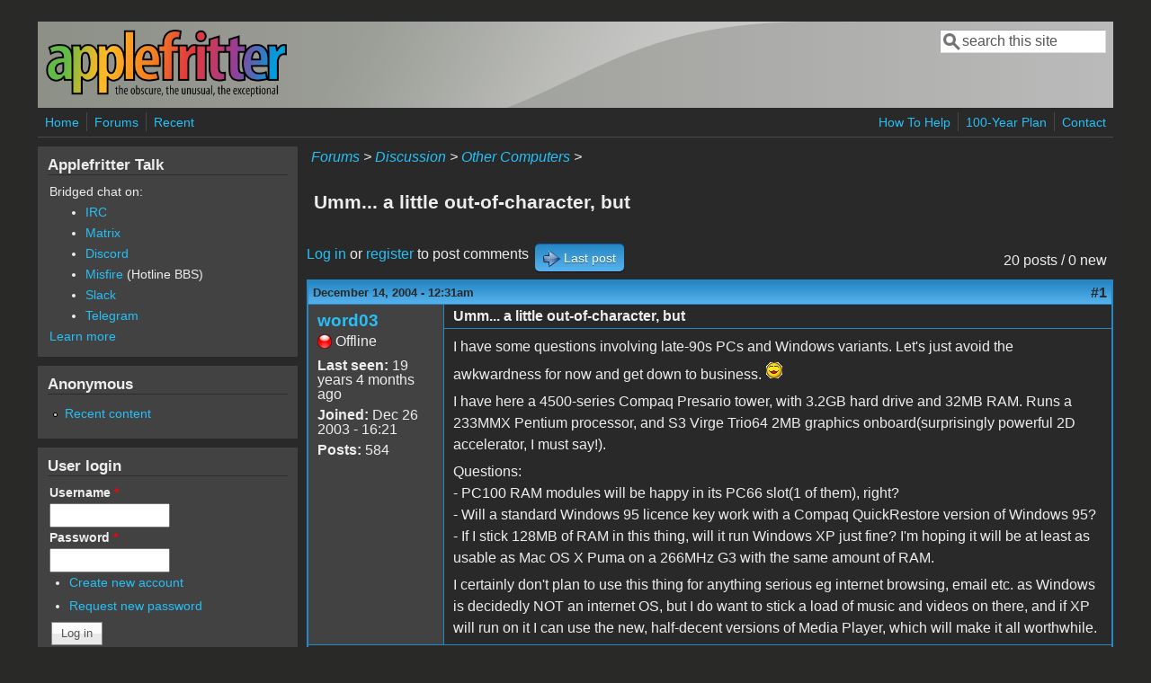

--- FILE ---
content_type: text/html; charset=utf-8
request_url: https://www.applefritter.com/comment/12370
body_size: 11489
content:
<!DOCTYPE html>
<head>
  <meta http-equiv="Content-Type" content="text/html; charset=utf-8" />
<meta name="Generator" content="Drupal 7 (http://drupal.org)" />
<link rel="canonical" href="/node/5610" />
<link rel="shortlink" href="/node/5610" />
<meta name="viewport" content="width=device-width, initial-scale=1" />
<link rel="shortcut icon" href="https://www.applefritter.com/sites/all/themes/custom/favicon.ico" type="image/vnd.microsoft.icon" />
  <title>Umm... a little out-of-character, but | Applefritter</title>
  <link type="text/css" rel="stylesheet" href="https://www.applefritter.com/files/css/css_xE-rWrJf-fncB6ztZfd2huxqgxu4WO-qwma6Xer30m4.css" media="all" />
<link type="text/css" rel="stylesheet" href="https://www.applefritter.com/files/css/css_rvIFicmWKkXYl2JYsVFrl8j0OGzX2Fx5aCT09b-6u8o.css" media="all" />
<link type="text/css" rel="stylesheet" href="https://www.applefritter.com/files/css/css_o2X5wuVt5HJ4geyo5jHNkHdsWSXbsCFgkijkINed77I.css" media="all" />
<link type="text/css" rel="stylesheet" href="https://www.applefritter.com/files/css/css_pNZQxAQYDf_PFWdl6qE8R0Ghp74sRPLF_ZkNLGRFf_s.css" media="all" />
<link type="text/css" rel="stylesheet" href="https://www.applefritter.com/files/css/css_kNYed1_Son5mBdcZUWtVRADJTfNXxU_-_6PgqzEEmSE.css" media="only screen" />

<!--[if IE 8]>
<link type="text/css" rel="stylesheet" href="https://www.applefritter.com/sites/all/themes/mayo/css/ie8.css?r59run" media="all" />
<![endif]-->

<!--[if  IE 7]>
<link type="text/css" rel="stylesheet" href="https://www.applefritter.com/sites/all/themes/mayo/css/ie.css?r59run" media="all" />
<![endif]-->

<!--[if IE 6]>
<link type="text/css" rel="stylesheet" href="https://www.applefritter.com/sites/all/themes/mayo/css/ie6.css?r59run" media="all" />
<![endif]-->
<style type="text/css" media="all">
<!--/*--><![CDATA[/*><!--*/
body{font-size:100%;font-family:Verdana,Geneva,Arial,'Bitstream Vera Sans','DejaVu Sans',Meiryo,'Hiragino Kaku Gothic Pro','MS PGothic',Osaka,sans-serif;}
h1,h2,h3,h4,h5{font-family:Verdana,Geneva,Arial,'Bitstream Vera Sans','DejaVu Sans',Meiryo,'Hiragino Kaku Gothic Pro','MS PGothic',Osaka,sans-serif;}
.sidebar h2{font-size:1.2em;}
#content .node h2{font-size:1.4em;}

/*]]>*/-->
</style>
  <script type="text/javascript" src="https://www.applefritter.com/files/js/js_Ua98zxjH9I2U2rTee9IFt0Bz0daoaQQTSnaDxCxt3Kc.js"></script>
<script type="text/javascript" src="https://www.applefritter.com/files/js/js_kOEOPW6SrY-szOOgTNoxvvYu30Quj57tk7MgQ35Vq8U.js"></script>
<script type="text/javascript">
<!--//--><![CDATA[//><!--
jQuery.extend(Drupal.settings, {"basePath":"\/","pathPrefix":"","ajaxPageState":{"theme":"mayo","theme_token":"3hMaiq2yTgJFyOO27NN8yp5EY85fEUITIpxd9mZc_CA","js":{"misc\/jquery.js":1,"misc\/jquery-extend-3.4.0.js":1,"misc\/jquery-html-prefilter-3.5.0-backport.js":1,"misc\/jquery.once.js":1,"misc\/drupal.js":1,"sites\/all\/modules\/aftoken\/client.js":1,"sites\/all\/modules\/aftoken\/aftoken.min.js":1},"css":{"modules\/system\/system.base.css":1,"modules\/system\/system.menus.css":1,"modules\/system\/system.messages.css":1,"modules\/system\/system.theme.css":1,"modules\/aggregator\/aggregator.css":1,"modules\/book\/book.css":1,"modules\/comment\/comment.css":1,"modules\/field\/theme\/field.css":1,"modules\/node\/node.css":1,"modules\/search\/search.css":1,"modules\/user\/user.css":1,"modules\/forum\/forum.css":1,"sites\/all\/modules\/views\/css\/views.css":1,"sites\/all\/modules\/media\/modules\/media_wysiwyg\/css\/media_wysiwyg.base.css":1,"sites\/all\/modules\/ctools\/css\/ctools.css":1,"sites\/all\/modules\/panels\/css\/panels.css":1,"sites\/all\/modules\/xbbcode\/xbbcode_basic\/xbbcode_basic.css":1,"sites\/all\/modules\/advanced_forum\/styles\/naked\/advanced-forum.naked.structure.css":1,"sites\/all\/modules\/advanced_forum\/styles\/blue_lagoon\/advanced-forum.blue_lagoon.style.css":1,"sites\/all\/modules\/advanced_forum\/styles\/naked\/advanced-forum.naked.images.css":1,"sites\/all\/modules\/advanced_forum\/styles\/blue_lagoon\/advanced-forum.blue_lagoon.images.css":1,"sites\/all\/themes\/mayo\/css\/style.css":1,"sites\/all\/themes\/mayo\/css\/colors.css":1,"public:\/\/mayo\/mayo_files\/mayo.responsive.layout.css":1,"sites\/all\/themes\/mayo\/css\/ie8.css":1,"sites\/all\/themes\/mayo\/css\/ie.css":1,"sites\/all\/themes\/mayo\/css\/ie6.css":1,"0":1,"1":1,"2":1,"3":1}},"urlIsAjaxTrusted":{"\/comment\/12370":true,"\/node\/5610?destination=node\/5610%3Fpage%3D0":true}});
//--><!]]>
</script>
  <style type="text/css">
   .tabs ul.primary li a {
background-color: silver !important;
}

.tabs ul.primary li.active a {
background-color: #eee !important;
}
</style>
</head>
<body class="html not-front not-logged-in one-sidebar sidebar-first page-node page-node- page-node-5610 node-type-forum rc-0 dark-messages" >
  <div id="skip-link">
    <a href="#main-content" class="element-invisible element-focusable">Skip to main content</a>
  </div>
    

<div id="page-wrapper" style=" margin-top: 14px; margin-bottom: 14px;">
  <div id="page" style="padding: 10px;">

    <div id="header" style="border-width: 0px;">
    <div id="header-watermark" style="background-image: url(https://www.applefritter.com/sites/all/themes/mayo/images/pat-1.png);">
    <div class="section clearfix">

              <div id="logo">
        <a href="/" title="Home" rel="home">
          <img src="https://www.applefritter.com/sites/all/themes/custom/af-logo.png" alt="Home" />
        </a>
        </div> <!-- /#logo -->
      
      
              <div id="header-searchbox">
      <form action="/comment/12370" method="post" id="search-block-form" accept-charset="UTF-8"><div><div class="container-inline">
      <h2 class="element-invisible">Search form</h2>
    <div class="form-item form-type-textfield form-item-search-block-form">
  <label class="element-invisible" for="edit-search-block-form--2">Search </label>
 <input onblur="if (this.value == &#039;&#039;) { this.value = &#039;search this site&#039;; }" onfocus="if (this.value == &#039;search this site&#039;) { this.value = &#039;&#039;; }" type="text" id="edit-search-block-form--2" name="search_block_form" value="search this site" size="16" maxlength="128" class="form-text" />
</div>
<div class="form-actions form-wrapper" id="edit-actions--2"></div><input type="hidden" name="form_build_id" value="form-JJEm4Ei7aiqbXiwhfDR0k8ULFjNq9RiePn3gRbfI-rs" />
<input type="hidden" name="form_id" value="search_block_form" />
</div>
</div></form>        </div>
      
      
      <div class="clearfix cfie"></div>

      
    </div> <!-- /.section -->
    </div> <!-- /#header-watermark -->
    </div> <!-- /#header -->

          <div id="navigation"><div class="section">
        <ul id="main-menu" class="links inline clearfix"><li class="menu-125 first"><a href="/">Home</a></li>
<li class="menu-126"><a href="/forum">Forums</a></li>
<li class="menu-127 last"><a href="/tracker">Recent</a></li>
</ul>        <ul id="secondary-menu" class="links inline clearfix"><li class="menu-4932 first"><a href="/content/how-help" title="">How To Help</a></li>
<li class="menu-4790"><a href="/content/applefritters-100-year-plan" title="">100-Year Plan</a></li>
<li class="menu-129 last"><a href="/contact" title="">Contact</a></li>
</ul>      </div></div> <!-- /.section, /#navigation -->
    
    <div class="clearfix cfie"></div>

    <!-- for nice_menus, superfish -->
        
    <!-- space between menus and contents -->
    <div class="spacer clearfix cfie"></div>


    <div id="main-wrapper">
    <div id="main" class="clearfix" style="">

      
      
      
      <div class="clearfix cfie"></div>


      <!-- main content -->
      <div id="content" class="column"><div class="section">

        
                  <div id="breadcrumb"><div class="breadcrumb"><a href="/forum">Forums</a> > <a href="/forum/105">Discussion</a> > <a href="/forum/88">Other Computers</a> > </div></div>
        
        <a id="main-content"></a>
                <h1 class="title" id="page-title">Umm... a little out-of-character, but</h1>                <div class="tabs clearfix"></div>                          <div class="region region-content">
    <div id="block-system-main" class="block block-system clearfix">

    
  <div class="content">
    
  
<div id="forum-topic-header" class="forum-topic-header clearfix">
	
  <div class="topic-post-count">
  20 posts / 0 new  </div>

      <div class="topic-reply-link">
    <a href="/user/login?destination=comment/reply/5610%23comment-form">Log in</a> or <a href="/user/register?destination=comment/reply/5610%23comment-form">register</a> to post comments    </div>
  
  
      <div class="last-post-link">
     <a href="/node/5610#comment-12794" class="af-button-large active"><span>Last post</span></a>    </div>
  

  <a id="forum-topic-top"></a>
</div>

<div id="post-5610" class="forum-post clearfix en posted-by-3185" >
  <div class="forum-post-info clearfix">
    <div class="forum-posted-on">
      December 14, 2004 - 12:31am
                </div>
    
    
        
    <span class="forum-post-number"><a href="/node/5610" class="active">#1</a></span>
  </div> 
  <div class="forum-post-wrapper">
    <div class="forum-post-panel-sub">
              

<div class="author-pane">
 <div class="author-pane-inner">
        <div class="author-pane-section author-pane-general">
            <div class="author-pane-line author-name">
        <a href="/user/3185" title="View user profile." class="username">word03</a>      </div>

                    
      
                    <div class="author-pane-line author-offline">
           Offline        </div>
      
                    <div class="author-pane-line">
           <span class="author-pane-label">Last seen:</span> 19 years 4 months ago        </div>
      
            
            
                    <div class="author-pane-line author-joined">
          <span class="author-pane-label">Joined:</span> Dec 26 2003 - 16:21        </div>
      
                    <div class="author-pane-line author-posts">
          <span class="author-pane-label">Posts:</span> 584        </div>
      
                </div>

        <div class="author-pane-section author-pane-contact">
            
            
            
                </div>

        <div class="author-pane-section author-pane-admin">
            
              </div>
  </div>
</div>
          </div>

    <div class="forum-post-panel-main clearfix">
              <div class="forum-post-title">
          Umm... a little out-of-character, but        </div>
      
      <div class="forum-post-content">
        <div class="field field-name-body field-type-text-with-summary field-label-hidden"><div class="field-items"><div class="field-item even"><p>I have some questions involving late-90s PCs and Windows variants. Let's just avoid the awkwardness for now and get down to business. <img src="https://www.applefritter.com/sites/all/modules/smiley/packs/kolobok/blum3.gif" alt="Blum 3" /></p>
<p>I have here a 4500-series Compaq Presario tower, with 3.2GB hard drive and 32MB RAM. Runs a 233MMX Pentium processor, and S3 Virge Trio64 2MB graphics onboard(surprisingly powerful 2D accelerator, I must say!).</p>
<p>Questions:<br />
- PC100 RAM modules will be happy in its PC66 slot(1 of them), right?<br />
- Will a standard Windows 95 licence key work with a Compaq QuickRestore version of Windows 95?<br />
- If I stick 128MB of RAM in this thing, will it run Windows XP just fine? I'm hoping it will be at least as usable as Mac OS X Puma on a 266MHz G3 with the same amount of RAM.</p>
<p>I certainly don't plan to use this thing for anything serious eg internet browsing, email etc. as Windows is decidedly NOT an internet OS, but I do want to stick a load of music and videos on there, and if XP will run on it I can use the new, half-decent versions of Media Player, which will make it all worthwhile.</p>
</div></div></div>      </div>

      
          </div>
  </div>
  
  <div class="forum-post-footer clearfix">
    <div class="forum-jump-links">
      <a href="#forum-topic-top" title="Jump to top of page" class="af-button-small"><span>Top</span></a>
    </div>

    <div class="forum-post-links">
      <ul class="links inline"><li class="comment_forbidden first last"><span><a href="/user/login?destination=comment/reply/5610%23comment-form">Log in</a> or <a href="/user/register?destination=comment/reply/5610%23comment-form">register</a> to post comments</span></li>
</ul>    </div>
  </div>
  </div>
<div id="forum-comments" class="comment-wrapper">
  <a id="comment-11976"></a>


<div id="post-11976" class="forum-post clearfix en posted-by-1427" >
  <div class="forum-post-info clearfix">
    <div class="forum-posted-on">
      December 14, 2004 - 1:02am
                    
        
                  </div>
    
    
        
    <span class="forum-post-number"><a href="/comment/11976#comment-11976" class="permalink" rel="bookmark">#2</a></span>
  </div> 
  <div class="forum-post-wrapper">
    <div class="forum-post-panel-sub">
              

<div class="author-pane">
 <div class="author-pane-inner">
        <div class="author-pane-section author-pane-general">
            <div class="author-pane-line author-name">
        <a href="/users/reverend-darkness" title="View user profile." class="username">Reverend Darkness</a>      </div>

                    
  <div class="picture">
    <img src="https://www.applefritter.com/files/pictures/picture-1427.jpg" alt="Reverend Darkness&#039;s picture" title="Reverend Darkness&#039;s picture" />  </div>
      
                    <div class="author-pane-line author-offline">
           Offline        </div>
      
                    <div class="author-pane-line">
           <span class="author-pane-label">Last seen:</span> 10 years 3 months ago        </div>
      
            
            
                    <div class="author-pane-line author-joined">
          <span class="author-pane-label">Joined:</span> Dec 20 2003 - 10:38        </div>
      
                    <div class="author-pane-line author-posts">
          <span class="author-pane-label">Posts:</span> 502        </div>
      
                </div>

        <div class="author-pane-section author-pane-contact">
            
            
            
                </div>

        <div class="author-pane-section author-pane-admin">
            
              </div>
  </div>
</div>
          </div>

    <div class="forum-post-panel-main clearfix">
              <div class="forum-post-title">
          answers...        </div>
      
      <div class="forum-post-content">
        <div class="field field-name-comment-body field-type-text-long field-label-hidden"><div class="field-items"><div class="field-item even"><p>RAM - yes, PC100 should work just fine.</p>
<p>License - yes, any valid license should work.</p>
<p>XP? - no.  Minimum requirements call for a 300 mhz processor.</p>
<p>And even if you had a 300 in there, it would be about as fast as mole's asses in January.  Go for 98se.</p>
</div></div></div>      </div>

      
          </div>
  </div>
  
  <div class="forum-post-footer clearfix">
    <div class="forum-jump-links">
      <a href="#forum-topic-top" title="Jump to top of page" class="af-button-small"><span>Top</span></a>
    </div>

    <div class="forum-post-links">
      <ul class="links inline"><li class="comment_forbidden first last"><span><a href="/user/login?destination=comment/reply/5610%23comment-form">Log in</a> or <a href="/user/register?destination=comment/reply/5610%23comment-form">register</a> to post comments</span></li>
</ul>    </div>
  </div>
  </div>
<a id="comment-11977"></a>


<div id="post-11977" class="forum-post clearfix en posted-by-3185 post-by-starter" >
  <div class="forum-post-info clearfix">
    <div class="forum-posted-on">
      December 14, 2004 - 1:52am
                    
        
                  </div>
    
       	 <span class="forum-in-reply-to"><a href="/node/5610#comment-11976" class="active">(Reply to #2)</a></span>
    
        
    <span class="forum-post-number"><a href="/comment/11977#comment-11977" class="permalink" rel="bookmark">#3</a></span>
  </div> 
  <div class="forum-post-wrapper">
    <div class="forum-post-panel-sub">
              

<div class="author-pane">
 <div class="author-pane-inner">
        <div class="author-pane-section author-pane-general">
            <div class="author-pane-line author-name">
        <a href="/user/3185" title="View user profile." class="username">word03</a>      </div>

                    
      
                    <div class="author-pane-line author-offline">
           Offline        </div>
      
                    <div class="author-pane-line">
           <span class="author-pane-label">Last seen:</span> 19 years 4 months ago        </div>
      
            
            
                    <div class="author-pane-line author-joined">
          <span class="author-pane-label">Joined:</span> Dec 26 2003 - 16:21        </div>
      
                    <div class="author-pane-line author-posts">
          <span class="author-pane-label">Posts:</span> 584        </div>
      
                </div>

        <div class="author-pane-section author-pane-contact">
            
            
            
                </div>

        <div class="author-pane-section author-pane-admin">
            
              </div>
  </div>
</div>
          </div>

    <div class="forum-post-panel-main clearfix">
              <div class="forum-post-title">
          Hmm...        </div>
      
      <div class="forum-post-content">
        <div class="field field-name-comment-body field-type-text-long field-label-hidden"><div class="field-items"><div class="field-item even"><p>Hmm. I think the minumum is 233, but unless anyone says it runs fine at that speed... I'll go with Windows 95. That plus an old version of Winamp and Quicktime player will do nicely.</p>
</div></div></div>      </div>

      
          </div>
  </div>
  
  <div class="forum-post-footer clearfix">
    <div class="forum-jump-links">
      <a href="#forum-topic-top" title="Jump to top of page" class="af-button-small"><span>Top</span></a>
    </div>

    <div class="forum-post-links">
      <ul class="links inline"><li class="comment_forbidden first last"><span><a href="/user/login?destination=comment/reply/5610%23comment-form">Log in</a> or <a href="/user/register?destination=comment/reply/5610%23comment-form">register</a> to post comments</span></li>
</ul>    </div>
  </div>
  </div>
<a id="comment-11978"></a>


<div id="post-11978" class="forum-post clearfix en posted-by-11" >
  <div class="forum-post-info clearfix">
    <div class="forum-posted-on">
      December 14, 2004 - 2:11am
                    
        
                  </div>
    
       	 <span class="forum-in-reply-to"><a href="/node/5610#comment-11977" class="active">(Reply to #3)</a></span>
    
        
    <span class="forum-post-number"><a href="/comment/11978#comment-11978" class="permalink" rel="bookmark">#4</a></span>
  </div> 
  <div class="forum-post-wrapper">
    <div class="forum-post-panel-sub">
              

<div class="author-pane">
 <div class="author-pane-inner">
        <div class="author-pane-section author-pane-general">
            <div class="author-pane-line author-name">
        <a href="/users/eeun" title="View user profile." class="username">eeun</a>      </div>

                    
  <div class="picture">
    <img src="https://www.applefritter.com/files/pictures/picture-11.jpg" alt="eeun&#039;s picture" title="eeun&#039;s picture" />  </div>
      
                    <div class="author-pane-line author-offline">
           Offline        </div>
      
                    <div class="author-pane-line">
           <span class="author-pane-label">Last seen:</span> 2 years 10 months ago        </div>
      
            
            
                    <div class="author-pane-line author-joined">
          <span class="author-pane-label">Joined:</span> Dec 19 2003 - 17:34        </div>
      
                    <div class="author-pane-line author-posts">
          <span class="author-pane-label">Posts:</span> 1895        </div>
      
                </div>

        <div class="author-pane-section author-pane-contact">
            
            
            
                </div>

        <div class="author-pane-section author-pane-admin">
            
              </div>
  </div>
</div>
          </div>

    <div class="forum-post-panel-main clearfix">
              <div class="forum-post-title">
          Re: Hmm...        </div>
      
      <div class="forum-post-content">
        <div class="field field-name-comment-body field-type-text-long field-label-hidden"><div class="field-items"><div class="field-item even"><p><blockquote class="xbbcode">.. I'll go with Windows 95. That plus an old version of Winamp and Quicktime player will do nicely.</blockquote><br />
I think that would be a better choice than XP.<br />
<a href="http://www.oldversion.com" title="http://www.oldversion.com">Oldversion</a> is a nice site to stock up on older <span style="font-size:9">smaller</span> versions of WinAmp, Quicktime, etc. that would suit that machine well.</p>
</div></div></div>      </div>

      
          </div>
  </div>
  
  <div class="forum-post-footer clearfix">
    <div class="forum-jump-links">
      <a href="#forum-topic-top" title="Jump to top of page" class="af-button-small"><span>Top</span></a>
    </div>

    <div class="forum-post-links">
      <ul class="links inline"><li class="comment_forbidden first last"><span><a href="/user/login?destination=comment/reply/5610%23comment-form">Log in</a> or <a href="/user/register?destination=comment/reply/5610%23comment-form">register</a> to post comments</span></li>
</ul>    </div>
  </div>
  </div>
<a id="comment-11990"></a>


<div id="post-11990" class="forum-post clearfix en posted-by-5394" >
  <div class="forum-post-info clearfix">
    <div class="forum-posted-on">
      December 14, 2004 - 5:40pm
                    
        
                  </div>
    
       	 <span class="forum-in-reply-to"><a href="/node/5610#comment-11977" class="active">(Reply to #4)</a></span>
    
        
    <span class="forum-post-number"><a href="/comment/11990#comment-11990" class="permalink" rel="bookmark">#5</a></span>
  </div> 
  <div class="forum-post-wrapper">
    <div class="forum-post-panel-sub">
              

<div class="author-pane">
 <div class="author-pane-inner">
        <div class="author-pane-section author-pane-general">
            <div class="author-pane-line author-name">
        <a href="/user/5394" title="View user profile." class="username">bfutrel</a>      </div>

                    
      
                    <div class="author-pane-line author-offline">
           Offline        </div>
      
                    <div class="author-pane-line">
           <span class="author-pane-label">Last seen:</span> 14 years 2 months ago        </div>
      
            
            
                    <div class="author-pane-line author-joined">
          <span class="author-pane-label">Joined:</span> Apr 22 2004 - 15:37        </div>
      
                    <div class="author-pane-line author-posts">
          <span class="author-pane-label">Posts:</span> 378        </div>
      
                </div>

        <div class="author-pane-section author-pane-contact">
            
            
            
                </div>

        <div class="author-pane-section author-pane-admin">
            
              </div>
  </div>
</div>
          </div>

    <div class="forum-post-panel-main clearfix">
              <div class="forum-post-title">
          XP on slower processors        </div>
      
      <div class="forum-post-content">
        <div class="field field-name-comment-body field-type-text-long field-label-hidden"><div class="field-items"><div class="field-item even"><p>The slowest single processor I have run XP on was a K6-2 300mhz with 256MB.  It was a bit slow, but it only had a 3GB hard disk in it. <img src="https://www.applefritter.com/sites/all/modules/smiley/packs/kolobok/smile.gif" alt="Smile" /></p>
<p>Currently I have it running on a few machines:<br />
-----------------------------------------------<br />
- Digital Prioris MX6000 server (4 PPro 200mhz processors) with 512MB RAM, 4x 4.3GB ultra-wide SCSI drives.  Only sees 2 processors, but runs OK for the most part due to the RAM and drives.  Running NVU (open-source HTML editor) takes some patience.</p>
<p>- Generic P3-450 with 384 MB RAM, 8GB boot drive attatched to motherboard, 2 10GB and 2 20 GB drives attatched to a ATA 133-RAID controller.  Runs very well on this one, plays Unreal quite well too with an older TNT 16MB AGP card.  I'm currently running Ubuntu Linux on this one.</p>
<p>- Atholon XP 2200, 512 MB RAM, 2 40GB drives.  Again, runs very well.  The hardware is starting to have issues with being left on for extended periods of time, but that's not related to XP.</p>
</div></div></div>      </div>

      
          </div>
  </div>
  
  <div class="forum-post-footer clearfix">
    <div class="forum-jump-links">
      <a href="#forum-topic-top" title="Jump to top of page" class="af-button-small"><span>Top</span></a>
    </div>

    <div class="forum-post-links">
      <ul class="links inline"><li class="comment_forbidden first last"><span><a href="/user/login?destination=comment/reply/5610%23comment-form">Log in</a> or <a href="/user/register?destination=comment/reply/5610%23comment-form">register</a> to post comments</span></li>
</ul>    </div>
  </div>
  </div>
<a id="comment-11995"></a>


<div id="post-11995" class="forum-post clearfix en posted-by-3185 post-by-starter" >
  <div class="forum-post-info clearfix">
    <div class="forum-posted-on">
      December 14, 2004 - 8:20pm
                    
        
                  </div>
    
       	 <span class="forum-in-reply-to"><a href="/node/5610#comment-11990" class="active">(Reply to #5)</a></span>
    
        
    <span class="forum-post-number"><a href="/comment/11995#comment-11995" class="permalink" rel="bookmark">#6</a></span>
  </div> 
  <div class="forum-post-wrapper">
    <div class="forum-post-panel-sub">
              

<div class="author-pane">
 <div class="author-pane-inner">
        <div class="author-pane-section author-pane-general">
            <div class="author-pane-line author-name">
        <a href="/user/3185" title="View user profile." class="username">word03</a>      </div>

                    
      
                    <div class="author-pane-line author-offline">
           Offline        </div>
      
                    <div class="author-pane-line">
           <span class="author-pane-label">Last seen:</span> 19 years 4 months ago        </div>
      
            
            
                    <div class="author-pane-line author-joined">
          <span class="author-pane-label">Joined:</span> Dec 26 2003 - 16:21        </div>
      
                    <div class="author-pane-line author-posts">
          <span class="author-pane-label">Posts:</span> 584        </div>
      
                </div>

        <div class="author-pane-section author-pane-contact">
            
            
            
                </div>

        <div class="author-pane-section author-pane-admin">
            
              </div>
  </div>
</div>
          </div>

    <div class="forum-post-panel-main clearfix">
              <div class="forum-post-title">
          How about...        </div>
      
      <div class="forum-post-content">
        <div class="field field-name-comment-body field-type-text-long field-label-hidden"><div class="field-items"><div class="field-item even"><p>Windows 2000 Professional? A friend with a new HP laptop had that on his old PC, it seemed pretty fast and due to the upgrade he'd be happy to give me the install CD. Quicker than XP?</p>
<p>Would XP maybe run faster with the grotesque 'themes' turned off(making it look like 2000)?</p>
</div></div></div>      </div>

      
          </div>
  </div>
  
  <div class="forum-post-footer clearfix">
    <div class="forum-jump-links">
      <a href="#forum-topic-top" title="Jump to top of page" class="af-button-small"><span>Top</span></a>
    </div>

    <div class="forum-post-links">
      <ul class="links inline"><li class="comment_forbidden first last"><span><a href="/user/login?destination=comment/reply/5610%23comment-form">Log in</a> or <a href="/user/register?destination=comment/reply/5610%23comment-form">register</a> to post comments</span></li>
</ul>    </div>
  </div>
  </div>
<a id="comment-11999"></a>


<div id="post-11999" class="forum-post clearfix en posted-by-4" >
  <div class="forum-post-info clearfix">
    <div class="forum-posted-on">
      December 14, 2004 - 8:47pm
                    
        
                  </div>
    
       	 <span class="forum-in-reply-to"><a href="/node/5610#comment-11995" class="active">(Reply to #6)</a></span>
    
        
    <span class="forum-post-number"><a href="/comment/11999#comment-11999" class="permalink" rel="bookmark">#7</a></span>
  </div> 
  <div class="forum-post-wrapper">
    <div class="forum-post-panel-sub">
              

<div class="author-pane">
 <div class="author-pane-inner">
        <div class="author-pane-section author-pane-general">
            <div class="author-pane-line author-name">
        <a href="/users/dr-webster" title="View user profile." class="username">Dr. Webster</a>      </div>

                    
  <div class="picture">
    <img src="https://www.applefritter.com/files/pictures/picture-4.jpg" alt="Dr. Webster&#039;s picture" title="Dr. Webster&#039;s picture" />  </div>
      
                    <div class="author-pane-line author-offline">
           Offline        </div>
      
                    <div class="author-pane-line">
           <span class="author-pane-label">Last seen:</span> 22 hours 13 min ago        </div>
      
            
            
                    <div class="author-pane-line author-joined">
          <span class="author-pane-label">Joined:</span> Dec 19 2003 - 17:34        </div>
      
                    <div class="author-pane-line author-posts">
          <span class="author-pane-label">Posts:</span> 1768        </div>
      
                </div>

        <div class="author-pane-section author-pane-contact">
            
            
            
                </div>

        <div class="author-pane-section author-pane-admin">
            
              </div>
  </div>
</div>
          </div>

    <div class="forum-post-panel-main clearfix">
              <div class="forum-post-title">
          Re: How about...        </div>
      
      <div class="forum-post-content">
        <div class="field field-name-comment-body field-type-text-long field-label-hidden"><div class="field-items"><div class="field-item even"><p><blockquote class="xbbcode">Windows 2000 Professional? A friend with a new HP laptop had that on his old PC, it seemed pretty fast and due to the upgrade he'd be happy to give me the install CD. Quicker than XP?</blockquote></p>
<p>Yep, I'd go 2k. I'm running it on a Celeron 400MHz box with 256MB RAM and it's quite responsive. Works great as an internal file server, print server, and for sharing FileMaker databases through the network and the Web. Pretty soon it'll be serving WebDAV too.</p>
</div></div></div>      </div>

      
          </div>
  </div>
  
  <div class="forum-post-footer clearfix">
    <div class="forum-jump-links">
      <a href="#forum-topic-top" title="Jump to top of page" class="af-button-small"><span>Top</span></a>
    </div>

    <div class="forum-post-links">
      <ul class="links inline"><li class="comment_forbidden first last"><span><a href="/user/login?destination=comment/reply/5610%23comment-form">Log in</a> or <a href="/user/register?destination=comment/reply/5610%23comment-form">register</a> to post comments</span></li>
</ul>    </div>
  </div>
  </div>
<a id="comment-12013"></a>


<div id="post-12013" class="forum-post clearfix en posted-by-5394" >
  <div class="forum-post-info clearfix">
    <div class="forum-posted-on">
      December 15, 2004 - 12:39pm
                    
        
                  </div>
    
       	 <span class="forum-in-reply-to"><a href="/node/5610#comment-11995" class="active">(Reply to #7)</a></span>
    
        
    <span class="forum-post-number"><a href="/comment/12013#comment-12013" class="permalink" rel="bookmark">#8</a></span>
  </div> 
  <div class="forum-post-wrapper">
    <div class="forum-post-panel-sub">
              

<div class="author-pane">
 <div class="author-pane-inner">
        <div class="author-pane-section author-pane-general">
            <div class="author-pane-line author-name">
        <a href="/user/5394" title="View user profile." class="username">bfutrel</a>      </div>

                    
      
                    <div class="author-pane-line author-offline">
           Offline        </div>
      
                    <div class="author-pane-line">
           <span class="author-pane-label">Last seen:</span> 14 years 2 months ago        </div>
      
            
            
                    <div class="author-pane-line author-joined">
          <span class="author-pane-label">Joined:</span> Apr 22 2004 - 15:37        </div>
      
                    <div class="author-pane-line author-posts">
          <span class="author-pane-label">Posts:</span> 378        </div>
      
                </div>

        <div class="author-pane-section author-pane-contact">
            
            
            
                </div>

        <div class="author-pane-section author-pane-admin">
            
              </div>
  </div>
</div>
          </div>

    <div class="forum-post-panel-main clearfix">
              <div class="forum-post-title">
          2000 works great        </div>
      
      <div class="forum-post-content">
        <div class="field field-name-comment-body field-type-text-long field-label-hidden"><div class="field-items"><div class="field-item even"><p>Win2K will work just fine on a 233.  There's one at my office used for burning program CDs.  I believe it has 128MB RAM and works very well.</p>
</div></div></div>      </div>

      
          </div>
  </div>
  
  <div class="forum-post-footer clearfix">
    <div class="forum-jump-links">
      <a href="#forum-topic-top" title="Jump to top of page" class="af-button-small"><span>Top</span></a>
    </div>

    <div class="forum-post-links">
      <ul class="links inline"><li class="comment_forbidden first last"><span><a href="/user/login?destination=comment/reply/5610%23comment-form">Log in</a> or <a href="/user/register?destination=comment/reply/5610%23comment-form">register</a> to post comments</span></li>
</ul>    </div>
  </div>
  </div>
<a id="comment-12018"></a>


<div id="post-12018" class="forum-post clearfix en posted-by-6534" >
  <div class="forum-post-info clearfix">
    <div class="forum-posted-on">
      December 15, 2004 - 1:48pm
                    
        
                  </div>
    
       	 <span class="forum-in-reply-to"><a href="/node/5610#comment-12013" class="active">(Reply to #8)</a></span>
    
        
    <span class="forum-post-number"><a href="/comment/12018#comment-12018" class="permalink" rel="bookmark">#9</a></span>
  </div> 
  <div class="forum-post-wrapper">
    <div class="forum-post-panel-sub">
              

<div class="author-pane">
 <div class="author-pane-inner">
        <div class="author-pane-section author-pane-general">
            <div class="author-pane-line author-name">
        <a href="/users/coius" title="View user profile." class="username">coius</a>      </div>

                    
  <div class="picture">
    <img src="https://www.applefritter.com/files/pictures/picture-6534.jpg" alt="coius&#039;s picture" title="coius&#039;s picture" />  </div>
      
                    <div class="author-pane-line author-offline">
           Offline        </div>
      
                    <div class="author-pane-line">
           <span class="author-pane-label">Last seen:</span> 11 years 10 months ago        </div>
      
            
            
                    <div class="author-pane-line author-joined">
          <span class="author-pane-label">Joined:</span> Aug 25 2004 - 13:56        </div>
      
                    <div class="author-pane-line author-posts">
          <span class="author-pane-label">Posts:</span> 1975        </div>
      
                </div>

        <div class="author-pane-section author-pane-contact">
            
            
            
                </div>

        <div class="author-pane-section author-pane-admin">
            
              </div>
  </div>
</div>
          </div>

    <div class="forum-post-panel-main clearfix">
              <div class="forum-post-title">
          win2k will also work on a 166MMX        </div>
      
      <div class="forum-post-content">
        <div class="field field-name-comment-body field-type-text-long field-label-hidden"><div class="field-items"><div class="field-item even"><p>I have a Dell Latitude XPi CD 166MMX and it runs 2k just fine.  It only has 64MB ram so I could probably bump it up to 128 (if I can find 2 64MB SIMM's for it.  It is a little slug-ish but I can browse the web and play MP3's at the same time.</p>
<p><blockquote class="xbbcode">Win2K will work just fine on a 233.</blockquote></p>
<p>I second that.  I also ran 2k on a Dell 233MMX Laptop and it screams. (I don't require a lot of power for a lot of stuff that I do)</p>
<p>EDIT: BTW an OEM License will not accept a Boxed of the OS S/N and Vice-versa. (I have tried)</p>
</div></div></div>      </div>

      
          </div>
  </div>
  
  <div class="forum-post-footer clearfix">
    <div class="forum-jump-links">
      <a href="#forum-topic-top" title="Jump to top of page" class="af-button-small"><span>Top</span></a>
    </div>

    <div class="forum-post-links">
      <ul class="links inline"><li class="comment_forbidden first last"><span><a href="/user/login?destination=comment/reply/5610%23comment-form">Log in</a> or <a href="/user/register?destination=comment/reply/5610%23comment-form">register</a> to post comments</span></li>
</ul>    </div>
  </div>
  </div>
<a id="comment-12181"></a>


<div id="post-12181" class="forum-post clearfix en posted-by-5622" >
  <div class="forum-post-info clearfix">
    <div class="forum-posted-on">
      December 19, 2004 - 9:32pm
                    
        
                  </div>
    
       	 <span class="forum-in-reply-to"><a href="/node/5610#comment-11999" class="active">(Reply to #9)</a></span>
    
        
    <span class="forum-post-number"><a href="/comment/12181#comment-12181" class="permalink" rel="bookmark">#10</a></span>
  </div> 
  <div class="forum-post-wrapper">
    <div class="forum-post-panel-sub">
              

<div class="author-pane">
 <div class="author-pane-inner">
        <div class="author-pane-section author-pane-general">
            <div class="author-pane-line author-name">
        <a href="/user/5622" title="View user profile." class="username">sourapple</a>      </div>

                    
  <div class="picture">
    <img src="https://www.applefritter.com/files/avatars/avatar-5622.jpg" alt="sourapple&#039;s picture" title="sourapple&#039;s picture" />  </div>
      
                    <div class="author-pane-line author-offline">
           Offline        </div>
      
                    <div class="author-pane-line">
           <span class="author-pane-label">Last seen:</span> 17 years 8 months ago        </div>
      
            
            
                    <div class="author-pane-line author-joined">
          <span class="author-pane-label">Joined:</span> May 27 2004 - 02:42        </div>
      
                    <div class="author-pane-line author-posts">
          <span class="author-pane-label">Posts:</span> 209        </div>
      
                </div>

        <div class="author-pane-section author-pane-contact">
            
            
            
                </div>

        <div class="author-pane-section author-pane-admin">
            
              </div>
  </div>
</div>
          </div>

    <div class="forum-post-panel-main clearfix">
              <div class="forum-post-title">
          same here.  but i have 384MB        </div>
      
      <div class="forum-post-content">
        <div class="field field-name-comment-body field-type-text-long field-label-hidden"><div class="field-items"><div class="field-item even"><p>same here.  but i have 384MB ram.</p>
</div></div></div>      </div>

      
          </div>
  </div>
  
  <div class="forum-post-footer clearfix">
    <div class="forum-jump-links">
      <a href="#forum-topic-top" title="Jump to top of page" class="af-button-small"><span>Top</span></a>
    </div>

    <div class="forum-post-links">
      <ul class="links inline"><li class="comment_forbidden first last"><span><a href="/user/login?destination=comment/reply/5610%23comment-form">Log in</a> or <a href="/user/register?destination=comment/reply/5610%23comment-form">register</a> to post comments</span></li>
</ul>    </div>
  </div>
  </div>
<a id="comment-12183"></a>


<div id="post-12183" class="forum-post clearfix en posted-by-82" >
  <div class="forum-post-info clearfix">
    <div class="forum-posted-on">
      December 19, 2004 - 9:45pm
                    
        
                  </div>
    
    
        
    <span class="forum-post-number"><a href="/comment/12183#comment-12183" class="permalink" rel="bookmark">#11</a></span>
  </div> 
  <div class="forum-post-wrapper">
    <div class="forum-post-panel-sub">
              

<div class="author-pane">
 <div class="author-pane-inner">
        <div class="author-pane-section author-pane-general">
            <div class="author-pane-line author-name">
        <a href="/user/82" title="View user profile." class="username">lisius_kent</a>      </div>

                    
      
                    <div class="author-pane-line author-offline">
           Offline        </div>
      
                    <div class="author-pane-line">
           <span class="author-pane-label">Last seen:</span> 20 years 1 month ago        </div>
      
            
            
                    <div class="author-pane-line author-joined">
          <span class="author-pane-label">Joined:</span> Dec 20 2003 - 10:38        </div>
      
                    <div class="author-pane-line author-posts">
          <span class="author-pane-label">Posts:</span> 35        </div>
      
                </div>

        <div class="author-pane-section author-pane-contact">
            
            
            
                </div>

        <div class="author-pane-section author-pane-admin">
            
              </div>
  </div>
</div>
          </div>

    <div class="forum-post-panel-main clearfix">
              <div class="forum-post-title">
          Go with XP        </div>
      
      <div class="forum-post-content">
        <div class="field field-name-comment-body field-type-text-long field-label-hidden"><div class="field-items"><div class="field-item even"><p>Im on a 233mhz P2 processor with 128mb of ram running windows xp with the same video card as your machine, if you take of the eye candie by right clicking on my computer it is faster than you think.</p>
</div></div></div>      </div>

      
          </div>
  </div>
  
  <div class="forum-post-footer clearfix">
    <div class="forum-jump-links">
      <a href="#forum-topic-top" title="Jump to top of page" class="af-button-small"><span>Top</span></a>
    </div>

    <div class="forum-post-links">
      <ul class="links inline"><li class="comment_forbidden first last"><span><a href="/user/login?destination=comment/reply/5610%23comment-form">Log in</a> or <a href="/user/register?destination=comment/reply/5610%23comment-form">register</a> to post comments</span></li>
</ul>    </div>
  </div>
  </div>
<a id="comment-12184"></a>


<div id="post-12184" class="forum-post clearfix en posted-by-3185 post-by-starter" >
  <div class="forum-post-info clearfix">
    <div class="forum-posted-on">
      December 19, 2004 - 10:16pm
                    
        
                  </div>
    
       	 <span class="forum-in-reply-to"><a href="/node/5610#comment-12183" class="active">(Reply to #11)</a></span>
    
        
    <span class="forum-post-number"><a href="/comment/12184#comment-12184" class="permalink" rel="bookmark">#12</a></span>
  </div> 
  <div class="forum-post-wrapper">
    <div class="forum-post-panel-sub">
              

<div class="author-pane">
 <div class="author-pane-inner">
        <div class="author-pane-section author-pane-general">
            <div class="author-pane-line author-name">
        <a href="/user/3185" title="View user profile." class="username">word03</a>      </div>

                    
      
                    <div class="author-pane-line author-offline">
           Offline        </div>
      
                    <div class="author-pane-line">
           <span class="author-pane-label">Last seen:</span> 19 years 4 months ago        </div>
      
            
            
                    <div class="author-pane-line author-joined">
          <span class="author-pane-label">Joined:</span> Dec 26 2003 - 16:21        </div>
      
                    <div class="author-pane-line author-posts">
          <span class="author-pane-label">Posts:</span> 584        </div>
      
                </div>

        <div class="author-pane-section author-pane-contact">
            
            
            
                </div>

        <div class="author-pane-section author-pane-admin">
            
              </div>
  </div>
</div>
          </div>

    <div class="forum-post-panel-main clearfix">
              <div class="forum-post-title">
          Uhh... hit a little problem here        </div>
      
      <div class="forum-post-content">
        <div class="field field-name-comment-body field-type-text-long field-label-hidden"><div class="field-items"><div class="field-item even"><p>Don't suppose anyone can tell me how to make this thing recognise more than 48MB of total RAM? It's got 16 on the motherboard and won't see more than 32MB no matter what size chip I put in the slot(with a 64MB chip it sees 16MB, with a 128MB chip it sees 32MB).</p>
</div></div></div>      </div>

      
          </div>
  </div>
  
  <div class="forum-post-footer clearfix">
    <div class="forum-jump-links">
      <a href="#forum-topic-top" title="Jump to top of page" class="af-button-small"><span>Top</span></a>
    </div>

    <div class="forum-post-links">
      <ul class="links inline"><li class="comment_forbidden first last"><span><a href="/user/login?destination=comment/reply/5610%23comment-form">Log in</a> or <a href="/user/register?destination=comment/reply/5610%23comment-form">register</a> to post comments</span></li>
</ul>    </div>
  </div>
  </div>
<a id="comment-12256"></a>


<div id="post-12256" class="forum-post clearfix en posted-by-540" >
  <div class="forum-post-info clearfix">
    <div class="forum-posted-on">
      December 22, 2004 - 11:30am
                    
        
                  </div>
    
       	 <span class="forum-in-reply-to"><a href="/node/5610#comment-12184" class="active">(Reply to #12)</a></span>
    
        
    <span class="forum-post-number"><a href="/comment/12256#comment-12256" class="permalink" rel="bookmark">#13</a></span>
  </div> 
  <div class="forum-post-wrapper">
    <div class="forum-post-panel-sub">
              

<div class="author-pane">
 <div class="author-pane-inner">
        <div class="author-pane-section author-pane-general">
            <div class="author-pane-line author-name">
        <a href="/users/bobotech" title="View user profile." class="username">bobotech</a>      </div>

                    
      
                    <div class="author-pane-line author-offline">
           Offline        </div>
      
                    <div class="author-pane-line">
           <span class="author-pane-label">Last seen:</span> 8 years 9 months ago        </div>
      
            
            
                    <div class="author-pane-line author-joined">
          <span class="author-pane-label">Joined:</span> Dec 20 2003 - 10:38        </div>
      
                    <div class="author-pane-line author-posts">
          <span class="author-pane-label">Posts:</span> 455        </div>
      
                </div>

        <div class="author-pane-section author-pane-contact">
            
            
            
                </div>

        <div class="author-pane-section author-pane-admin">
            
              </div>
  </div>
</div>
          </div>

    <div class="forum-post-panel-main clearfix">
              <div class="forum-post-title">
          Re: Uhh... hit a little problem here        </div>
      
      <div class="forum-post-content">
        <div class="field field-name-comment-body field-type-text-long field-label-hidden"><div class="field-items"><div class="field-item even"><p><blockquote class="xbbcode">Don't suppose anyone can tell me how to make this thing recognise more than 48MB of total RAM? It's got 16 on the motherboard and won't see more than 32MB no matter what size chip I put in the slot(with a 64MB chip it sees 16MB, with a 128MB chip it sees 32MB).</p>
<p></blockquote></p>
<p>Bios upgrade?  Are these older style chips (the ones with a lot of chips on them, not the newer ones with fewer (high density) ships?)</p>
</div></div></div>      </div>

      
          </div>
  </div>
  
  <div class="forum-post-footer clearfix">
    <div class="forum-jump-links">
      <a href="#forum-topic-top" title="Jump to top of page" class="af-button-small"><span>Top</span></a>
    </div>

    <div class="forum-post-links">
      <ul class="links inline"><li class="comment_forbidden first last"><span><a href="/user/login?destination=comment/reply/5610%23comment-form">Log in</a> or <a href="/user/register?destination=comment/reply/5610%23comment-form">register</a> to post comments</span></li>
</ul>    </div>
  </div>
  </div>
<a id="comment-12285"></a>


<div id="post-12285" class="forum-post clearfix en posted-by-3185 post-by-starter" >
  <div class="forum-post-info clearfix">
    <div class="forum-posted-on">
      December 23, 2004 - 9:07am
                    
        
                  </div>
    
       	 <span class="forum-in-reply-to"><a href="/node/5610#comment-12256" class="active">(Reply to #13)</a></span>
    
        
    <span class="forum-post-number"><a href="/comment/12285#comment-12285" class="permalink" rel="bookmark">#14</a></span>
  </div> 
  <div class="forum-post-wrapper">
    <div class="forum-post-panel-sub">
              

<div class="author-pane">
 <div class="author-pane-inner">
        <div class="author-pane-section author-pane-general">
            <div class="author-pane-line author-name">
        <a href="/user/3185" title="View user profile." class="username">word03</a>      </div>

                    
      
                    <div class="author-pane-line author-offline">
           Offline        </div>
      
                    <div class="author-pane-line">
           <span class="author-pane-label">Last seen:</span> 19 years 4 months ago        </div>
      
            
            
                    <div class="author-pane-line author-joined">
          <span class="author-pane-label">Joined:</span> Dec 26 2003 - 16:21        </div>
      
                    <div class="author-pane-line author-posts">
          <span class="author-pane-label">Posts:</span> 584        </div>
      
                </div>

        <div class="author-pane-section author-pane-contact">
            
            
            
                </div>

        <div class="author-pane-section author-pane-admin">
            
              </div>
  </div>
</div>
          </div>

    <div class="forum-post-panel-main clearfix">
              <div class="forum-post-title">
          Hmm        </div>
      
      <div class="forum-post-content">
        <div class="field field-name-comment-body field-type-text-long field-label-hidden"><div class="field-items"><div class="field-item even"><p>I think the problem is that im using really new chips on an old board... it sees 16MB on a 64MB chip, 32MB on a 128MB chip and ill see if it sees 64MB on 256mb... that'll confirm it.</p>
</div></div></div>      </div>

      
          </div>
  </div>
  
  <div class="forum-post-footer clearfix">
    <div class="forum-jump-links">
      <a href="#forum-topic-top" title="Jump to top of page" class="af-button-small"><span>Top</span></a>
    </div>

    <div class="forum-post-links">
      <ul class="links inline"><li class="comment_forbidden first last"><span><a href="/user/login?destination=comment/reply/5610%23comment-form">Log in</a> or <a href="/user/register?destination=comment/reply/5610%23comment-form">register</a> to post comments</span></li>
</ul>    </div>
  </div>
  </div>
<a id="comment-12364"></a>


<div id="post-12364" class="forum-post clearfix en posted-by-540" >
  <div class="forum-post-info clearfix">
    <div class="forum-posted-on">
      December 25, 2004 - 3:08am
                    
        
                  </div>
    
       	 <span class="forum-in-reply-to"><a href="/node/5610#comment-12285" class="active">(Reply to #14)</a></span>
    
        
    <span class="forum-post-number"><a href="/comment/12364#comment-12364" class="permalink" rel="bookmark">#15</a></span>
  </div> 
  <div class="forum-post-wrapper">
    <div class="forum-post-panel-sub">
              

<div class="author-pane">
 <div class="author-pane-inner">
        <div class="author-pane-section author-pane-general">
            <div class="author-pane-line author-name">
        <a href="/users/bobotech" title="View user profile." class="username">bobotech</a>      </div>

                    
      
                    <div class="author-pane-line author-offline">
           Offline        </div>
      
                    <div class="author-pane-line">
           <span class="author-pane-label">Last seen:</span> 8 years 9 months ago        </div>
      
            
            
                    <div class="author-pane-line author-joined">
          <span class="author-pane-label">Joined:</span> Dec 20 2003 - 10:38        </div>
      
                    <div class="author-pane-line author-posts">
          <span class="author-pane-label">Posts:</span> 455        </div>
      
                </div>

        <div class="author-pane-section author-pane-contact">
            
            
            
                </div>

        <div class="author-pane-section author-pane-admin">
            
              </div>
  </div>
</div>
          </div>

    <div class="forum-post-panel-main clearfix">
              <div class="forum-post-title">
          A lot of older boards can onl        </div>
      
      <div class="forum-post-content">
        <div class="field field-name-comment-body field-type-text-long field-label-hidden"><div class="field-items"><div class="field-item even"><p>A lot of older boards can only recognize low density ram.  Like the symptons you are describing, the computer will only see partial bits of high density ram.  Similar to how beige and b/w g3s can only use doublesided (low density) 256 meg dimms (they only see 1/2 the ram of 256 single sided ram sticks).</p>
</div></div></div>      </div>

      
          </div>
  </div>
  
  <div class="forum-post-footer clearfix">
    <div class="forum-jump-links">
      <a href="#forum-topic-top" title="Jump to top of page" class="af-button-small"><span>Top</span></a>
    </div>

    <div class="forum-post-links">
      <ul class="links inline"><li class="comment_forbidden first last"><span><a href="/user/login?destination=comment/reply/5610%23comment-form">Log in</a> or <a href="/user/register?destination=comment/reply/5610%23comment-form">register</a> to post comments</span></li>
</ul>    </div>
  </div>
  </div>
<a id="comment-12370"></a>


<div id="post-12370" class="forum-post clearfix en posted-by-3185 post-by-starter" >
  <div class="forum-post-info clearfix">
    <div class="forum-posted-on">
      December 25, 2004 - 6:40am
                    
        
                  </div>
    
       	 <span class="forum-in-reply-to"><a href="/node/5610#comment-12364" class="active">(Reply to #15)</a></span>
    
        
    <span class="forum-post-number"><a href="/comment/12370#comment-12370" class="permalink" rel="bookmark">#16</a></span>
  </div> 
  <div class="forum-post-wrapper">
    <div class="forum-post-panel-sub">
              

<div class="author-pane">
 <div class="author-pane-inner">
        <div class="author-pane-section author-pane-general">
            <div class="author-pane-line author-name">
        <a href="/user/3185" title="View user profile." class="username">word03</a>      </div>

                    
      
                    <div class="author-pane-line author-offline">
           Offline        </div>
      
                    <div class="author-pane-line">
           <span class="author-pane-label">Last seen:</span> 19 years 4 months ago        </div>
      
            
            
                    <div class="author-pane-line author-joined">
          <span class="author-pane-label">Joined:</span> Dec 26 2003 - 16:21        </div>
      
                    <div class="author-pane-line author-posts">
          <span class="author-pane-label">Posts:</span> 584        </div>
      
                </div>

        <div class="author-pane-section author-pane-contact">
            
            
            
                </div>

        <div class="author-pane-section author-pane-admin">
            
              </div>
  </div>
</div>
          </div>

    <div class="forum-post-panel-main clearfix">
              <div class="forum-post-title">
          While I appreciate that there        </div>
      
      <div class="forum-post-content">
        <div class="field field-name-comment-body field-type-text-long field-label-hidden"><div class="field-items"><div class="field-item even"><p>While I appreciate that there's a good chance this is the issue, the manual does say it can only take 32MB chips for 48MB total RAM... but hopefully that's only coz it was printed in 97.</p>
</div></div></div>      </div>

      
          </div>
  </div>
  
  <div class="forum-post-footer clearfix">
    <div class="forum-jump-links">
      <a href="#forum-topic-top" title="Jump to top of page" class="af-button-small"><span>Top</span></a>
    </div>

    <div class="forum-post-links">
      <ul class="links inline"><li class="comment_forbidden first last"><span><a href="/user/login?destination=comment/reply/5610%23comment-form">Log in</a> or <a href="/user/register?destination=comment/reply/5610%23comment-form">register</a> to post comments</span></li>
</ul>    </div>
  </div>
  </div>
<a id="comment-12376"></a>


<div id="post-12376" class="forum-post clearfix en posted-by-437" >
  <div class="forum-post-info clearfix">
    <div class="forum-posted-on">
      December 25, 2004 - 10:57am
                    
        
                  </div>
    
       	 <span class="forum-in-reply-to"><a href="/node/5610#comment-12370" class="active">(Reply to #16)</a></span>
    
        
    <span class="forum-post-number"><a href="/comment/12376#comment-12376" class="permalink" rel="bookmark">#17</a></span>
  </div> 
  <div class="forum-post-wrapper">
    <div class="forum-post-panel-sub">
              

<div class="author-pane">
 <div class="author-pane-inner">
        <div class="author-pane-section author-pane-general">
            <div class="author-pane-line author-name">
        <a href="/user/437" title="View user profile." class="username">martakz</a>      </div>

                    
  <div class="picture">
    <img src="https://www.applefritter.com/files/avatars/avatar-437.jpg" alt="martakz&#039;s picture" title="martakz&#039;s picture" />  </div>
      
                    <div class="author-pane-line author-offline">
           Offline        </div>
      
                    <div class="author-pane-line">
           <span class="author-pane-label">Last seen:</span> 14 years 9 months ago        </div>
      
            
            
                    <div class="author-pane-line author-joined">
          <span class="author-pane-label">Joined:</span> Dec 20 2003 - 10:38        </div>
      
                    <div class="author-pane-line author-posts">
          <span class="author-pane-label">Posts:</span> 634        </div>
      
                </div>

        <div class="author-pane-section author-pane-contact">
            
            
            
                </div>

        <div class="author-pane-section author-pane-admin">
            
              </div>
  </div>
</div>
          </div>

    <div class="forum-post-panel-main clearfix">
              <div class="forum-post-title">
          I have a simular problem with        </div>
      
      <div class="forum-post-content">
        <div class="field field-name-comment-body field-type-text-long field-label-hidden"><div class="field-items"><div class="field-item even"><p>I have a simular problem with this PC. It can see the 448MB of memory inside it, but can only address 3XX MB or so, thus it goes loopy when it trys to right to the remainder.</p>
</div></div></div>      </div>

      
          </div>
  </div>
  
  <div class="forum-post-footer clearfix">
    <div class="forum-jump-links">
      <a href="#forum-topic-top" title="Jump to top of page" class="af-button-small"><span>Top</span></a>
    </div>

    <div class="forum-post-links">
      <ul class="links inline"><li class="comment_forbidden first last"><span><a href="/user/login?destination=comment/reply/5610%23comment-form">Log in</a> or <a href="/user/register?destination=comment/reply/5610%23comment-form">register</a> to post comments</span></li>
</ul>    </div>
  </div>
  </div>
<a id="comment-12758"></a>


<div id="post-12758" class="forum-post clearfix en posted-by-496" >
  <div class="forum-post-info clearfix">
    <div class="forum-posted-on">
      January 3, 2005 - 11:02am
                    
        
                  </div>
    
       	 <span class="forum-in-reply-to"><a href="/node/5610#comment-12370" class="active">(Reply to #17)</a></span>
    
        
    <span class="forum-post-number"><a href="/comment/12758#comment-12758" class="permalink" rel="bookmark">#18</a></span>
  </div> 
  <div class="forum-post-wrapper">
    <div class="forum-post-panel-sub">
              

<div class="author-pane">
 <div class="author-pane-inner">
        <div class="author-pane-section author-pane-general">
            <div class="author-pane-line author-name">
        <a href="/users/jon" title="View user profile." class="username">Jon</a>      </div>

                    
  <div class="picture">
    <img src="https://www.applefritter.com/files/pictures/picture-496.jpg" alt="Jon&#039;s picture" title="Jon&#039;s picture" />  </div>
      
                    <div class="author-pane-line author-offline">
           Offline        </div>
      
                    <div class="author-pane-line">
           <span class="author-pane-label">Last seen:</span> 14 years 8 months ago        </div>
      
            
            
                    <div class="author-pane-line author-joined">
          <span class="author-pane-label">Joined:</span> Dec 20 2003 - 10:38        </div>
      
                    <div class="author-pane-line author-posts">
          <span class="author-pane-label">Posts:</span> 2804        </div>
      
                </div>

        <div class="author-pane-section author-pane-contact">
            
            
            
                </div>

        <div class="author-pane-section author-pane-admin">
            
              </div>
  </div>
</div>
          </div>

    <div class="forum-post-panel-main clearfix">
              <div class="forum-post-title">
          Compaq really means what they        </div>
      
      <div class="forum-post-content">
        <div class="field field-name-comment-body field-type-text-long field-label-hidden"><div class="field-items"><div class="field-item even"><p>Compaq really means what they print in the manual.  I've got a Presario 4910, which is a K6/266 w/ a single DIMM slot.  With 32MB built-in Compaq says it will only take a 32 DIMM to have a max of 64MB.  They really mean that.  I got it used for next to nothing because it didn't work right.  Turns out it had a Centon PC133 256MB DIMM stuck in the slot, of which it only saw 32MB.  I swapped that out for a 32MB DIMM and things started working fine.  Of course I then stuck that 256MB into my Dell GX1...  That was one cheap RAM upgrade, ~$10 and a free PC on the side!</p>
<p>Anyway, I'm sure it's an intentionally borked RAM controller for these low-end systems.  Apple did similar things so I wouldn't put it past Compaq to do the same.</p>
</div></div></div>      </div>

      
          </div>
  </div>
  
  <div class="forum-post-footer clearfix">
    <div class="forum-jump-links">
      <a href="#forum-topic-top" title="Jump to top of page" class="af-button-small"><span>Top</span></a>
    </div>

    <div class="forum-post-links">
      <ul class="links inline"><li class="comment_forbidden first last"><span><a href="/user/login?destination=comment/reply/5610%23comment-form">Log in</a> or <a href="/user/register?destination=comment/reply/5610%23comment-form">register</a> to post comments</span></li>
</ul>    </div>
  </div>
  </div>
<a id="comment-12785"></a>


<div id="post-12785" class="forum-post clearfix en posted-by-3185 post-by-starter" >
  <div class="forum-post-info clearfix">
    <div class="forum-posted-on">
      January 3, 2005 - 9:56pm
                    
        
                  </div>
    
       	 <span class="forum-in-reply-to"><a href="/node/5610#comment-12758" class="active">(Reply to #18)</a></span>
    
        
    <span class="forum-post-number"><a href="/comment/12785#comment-12785" class="permalink" rel="bookmark">#19</a></span>
  </div> 
  <div class="forum-post-wrapper">
    <div class="forum-post-panel-sub">
              

<div class="author-pane">
 <div class="author-pane-inner">
        <div class="author-pane-section author-pane-general">
            <div class="author-pane-line author-name">
        <a href="/user/3185" title="View user profile." class="username">word03</a>      </div>

                    
      
                    <div class="author-pane-line author-offline">
           Offline        </div>
      
                    <div class="author-pane-line">
           <span class="author-pane-label">Last seen:</span> 19 years 4 months ago        </div>
      
            
            
                    <div class="author-pane-line author-joined">
          <span class="author-pane-label">Joined:</span> Dec 26 2003 - 16:21        </div>
      
                    <div class="author-pane-line author-posts">
          <span class="author-pane-label">Posts:</span> 584        </div>
      
                </div>

        <div class="author-pane-section author-pane-contact">
            
            
            
                </div>

        <div class="author-pane-section author-pane-admin">
            
              </div>
  </div>
</div>
          </div>

    <div class="forum-post-panel-main clearfix">
              <div class="forum-post-title">
          Incedentally        </div>
      
      <div class="forum-post-content">
        <div class="field field-name-comment-body field-type-text-long field-label-hidden"><div class="field-items"><div class="field-item even"><p>I find it amusing that back in 1997 when this machine was purchased, a low-end system such as itself cost as much as today's mid-high range G5 tower systems...</p>
</div></div></div>      </div>

      
          </div>
  </div>
  
  <div class="forum-post-footer clearfix">
    <div class="forum-jump-links">
      <a href="#forum-topic-top" title="Jump to top of page" class="af-button-small"><span>Top</span></a>
    </div>

    <div class="forum-post-links">
      <ul class="links inline"><li class="comment_forbidden first last"><span><a href="/user/login?destination=comment/reply/5610%23comment-form">Log in</a> or <a href="/user/register?destination=comment/reply/5610%23comment-form">register</a> to post comments</span></li>
</ul>    </div>
  </div>
  </div>
<a id="comment-12794"></a>


<div id="post-12794" class="forum-post clearfix en posted-by-540" >
  <div class="forum-post-info clearfix">
    <div class="forum-posted-on">
      January 4, 2005 - 12:33am
                    
        
                  </div>
    
       	 <span class="forum-in-reply-to"><a href="/node/5610#comment-12785" class="active">(Reply to #19)</a></span>
    
        
    <span class="forum-post-number"><a href="/comment/12794#comment-12794" class="permalink" rel="bookmark">#20</a></span>
  </div> 
  <div class="forum-post-wrapper">
    <div class="forum-post-panel-sub">
              

<div class="author-pane">
 <div class="author-pane-inner">
        <div class="author-pane-section author-pane-general">
            <div class="author-pane-line author-name">
        <a href="/users/bobotech" title="View user profile." class="username">bobotech</a>      </div>

                    
      
                    <div class="author-pane-line author-offline">
           Offline        </div>
      
                    <div class="author-pane-line">
           <span class="author-pane-label">Last seen:</span> 8 years 9 months ago        </div>
      
            
            
                    <div class="author-pane-line author-joined">
          <span class="author-pane-label">Joined:</span> Dec 20 2003 - 10:38        </div>
      
                    <div class="author-pane-line author-posts">
          <span class="author-pane-label">Posts:</span> 455        </div>
      
                </div>

        <div class="author-pane-section author-pane-contact">
            
            
            
                </div>

        <div class="author-pane-section author-pane-admin">
            
              </div>
  </div>
</div>
          </div>

    <div class="forum-post-panel-main clearfix">
              <div class="forum-post-title">
          To further to on another tangent of this thread:        </div>
      
      <div class="forum-post-content">
        <div class="field field-name-comment-body field-type-text-long field-label-hidden"><div class="field-items"><div class="field-item even"><p><blockquote class="xbbcode">I find it amusing that back in 1997 when this machine was purchased, a low-end system such as itself cost as much as today's mid-high range G5 tower systems...</blockquote></p>
<p>I found that in the library at my work, they had back issues of Creative COmputing going back to 1979 though 1985 (or whenver it folded).</p>
<p>Creative Computing was the magazine that really made me discover computers.</p>
<p>Anyway, I'm in the 1981 issues right now and I came across an ad for a 10 megabyte hard drive subsystem for various computers.  Only 5995.00 dollars.  Just for the hard drive.  Ouch. (was a corvus setup.)</p>
<p>Now back to our regularly scheduled programming...</p>
</div></div></div>      </div>

      
          </div>
  </div>
  
  <div class="forum-post-footer clearfix">
    <div class="forum-jump-links">
      <a href="#forum-topic-top" title="Jump to top of page" class="af-button-small"><span>Top</span></a>
    </div>

    <div class="forum-post-links">
      <ul class="links inline"><li class="comment_forbidden first last"><span><a href="/user/login?destination=comment/reply/5610%23comment-form">Log in</a> or <a href="/user/register?destination=comment/reply/5610%23comment-form">register</a> to post comments</span></li>
</ul>    </div>
  </div>
  </div>
      <a href="/user/login?destination=comment/reply/5610%23comment-form">Log in</a> or <a href="/user/register?destination=comment/reply/5610%23comment-form">register</a> to post comments  </div>
  </div>
</div>
  </div>
        
      </div></div> <!-- /.section, /#content -->

      <!-- sidebar (first) -->
              <div id="sidebar-first" class="column sidebar"><div class="section">
            <div class="region region-sidebar-first">
    <div id="block-block-25" class="block block-block clearfix">

    <h2>Applefritter Talk</h2>
  
  <div class="content">
    <p>Bridged chat on:</p><ul style="margin-left: 40px;"><li><a href="https://www.applefritter.com/chat">IRC</a></li><li><a href="https://matrix.to/#/#talk:applefritter.com">Matrix</a></li><li><a href="https://discord.gg/YmQkjGvDTt">Discord</a></li><li><a href="https://www.applefritter.com/content/university-misfire">Misfire</a> (Hotline BBS)</li><li><a href="https://join.slack.com/t/applefritter/shared_invite/zt-13gdg2e0k-lkxFENNHRCa1vnGxTSuJpA">Slack</a></li><li><a href="https://t.me/applefritter_talk">Telegram</a></li></ul><p><a href="https://www.applefritter.com/chat">Learn more</a></p>  </div>
</div>
<div id="block-system-user-menu" class="block block-system block-menu clearfix">

    <h2>Anonymous</h2>
  
  <div class="content">
    <ul class="menu"><li class="first last leaf"><a href="/tracker" title="">Recent content</a></li>
</ul>  </div>
</div>
<div id="block-user-login" class="block block-user clearfix">

    <h2>User login</h2>
  
  <div class="content">
    <form action="/node/5610?destination=node/5610%3Fpage%3D0" method="post" id="user-login-form" accept-charset="UTF-8"><div><div class="form-item form-type-textfield form-item-name">
  <label for="edit-name">Username <span class="form-required" title="This field is required.">*</span></label>
 <input type="text" id="edit-name" name="name" value="" size="15" maxlength="60" class="form-text required" />
</div>
<div class="form-item form-type-password form-item-pass">
  <label for="edit-pass">Password <span class="form-required" title="This field is required.">*</span></label>
 <input type="password" id="edit-pass" name="pass" size="15" maxlength="128" class="form-text required" />
</div>
<div class="item-list"><ul><li class="first"><a href="/user/register" title="Create a new user account.">Create new account</a></li>
<li class="last"><a href="/user/password" title="Request new password via e-mail.">Request new password</a></li>
</ul></div><input type="hidden" name="form_build_id" value="form-JIE09wnTLD_9pHbTCyDhWKJU-mVOanJLzXfjCn3fXWk" />
<input type="hidden" name="form_id" value="user_login_block" />
<div class="form-actions form-wrapper" id="edit-actions"><input type="submit" id="edit-submit" name="op" value="Log in" class="form-submit" /></div></div></form>  </div>
</div>
<div id="block-block-26" class="block block-block clearfix">

    
  <div class="content">
    <p style="text-align: center;">Please support the defense of Ukraine.<br /><a href="https://bank.gov.ua/en/news/all/natsionalniy-bank-vidkriv-spetsrahunok-dlya-zboru-koshtiv-na-potrebi-armiyi">Direct</a> or via <a href="https://unclutterapp.com/help-ukraine">Unclutter App</a></p>  </div>
</div>
<div id="block-forum-active" class="block block-forum clearfix">

    <h2>Active forum topics</h2>
  
  <div class="content">
    <div class="item-list"><ul><li class="first"><a href="/content/apple-1-software-library-new-release-updates" title="2 comments">Apple-1 Software Library, new release with updates</a></li>
<li><a href="/content/lisa-cop421-how-program" title="8 comments">LISA COP421 - how to program?</a></li>
<li><a href="/content/just-signed-vcf-east-show-my-original-apple-1-april-2026-50th-anniversary" title="2 comments">Just signed up for VCF East to show my original Apple-1 in April 2026 for the 50th Anniversary</a></li>
<li><a href="/content/ms-basic-1977-freed" title="42 comments">MS BASIC from 1977 freed</a></li>
<li class="last"><a href="/content/and-again-about-language-card" title="15 comments">And again about the Language Card....</a></li>
</ul></div><div class="more-link"><a href="/forum" title="Read the latest forum topics.">More</a></div>  </div>
</div>
<div id="block-node-recent" class="block block-node clearfix">

    <h2>Recent content</h2>
  
  <div class="content">
    <table>
<tbody>
 <tr class="odd"><td class="title-author"><div class="node-title"><a href="/content/apple-1-software-library-new-release-updates">Apple-1 Software Library, new release with updates</a></div><div class="node-author"><a href="/users/nijssen" title="View user profile." class="username">nijssen</a></div></td><td class="edit"></td><td class="delete"></td> </tr>
 <tr class="even"><td class="title-author"><div class="node-title"><a href="/content/lisa-cop421-how-program">LISA COP421 - how to program?</a></div><div class="node-author"><a href="/users/sq9pxb" title="View user profile." class="username">SQ9PXB</a></div></td><td class="edit"></td><td class="delete"></td> </tr>
 <tr class="odd"><td class="title-author"><div class="node-title"><a href="/content/just-signed-vcf-east-show-my-original-apple-1-april-2026-50th-anniversary">Just signed up for VCF East to show my original Apple-1 in April 2026 for the 50th Anniversary</a></div><div class="node-author"><a href="/users/corey986" title="View user profile." class="username">Corey986</a></div></td><td class="edit"></td><td class="delete"></td> </tr>
 <tr class="even"><td class="title-author"><div class="node-title"><a href="/content/apple-frob-issuses">Apple Frob issuses</a></div><div class="node-author"><a href="/users/linuxha" title="View user profile." class="username">linuxha</a></div></td><td class="edit"></td><td class="delete"></td> </tr>
 <tr class="odd"><td class="title-author"><div class="node-title"><a href="/content/help-connecting-7-lcd-a2e">Help for connecting a 7&quot; LCD to A2e</a></div><div class="node-author"><a href="/users/julgiul" title="View user profile." class="username">JulGiul</a></div></td><td class="edit"></td><td class="delete"></td> </tr>
</tbody>
</table>
  </div>
</div>
<div id="block-system-navigation" class="block block-system block-menu clearfix">

    <h2>Navigation</h2>
  
  <div class="content">
    <ul class="menu"><li class="first collapsed"><a href="/blog">Blogs</a></li>
<li class="collapsed"><a href="/forum">Forums</a></li>
<li class="leaf"><a href="/content/rss-feeds">RSS Feeds</a></li>
<li class="leaf"><a href="/tracker">Recent content</a></li>
<li class="last leaf"><a href="/aup">Acceptable Use Policy</a></li>
</ul>  </div>
</div>
<div id="block-block-21" class="block block-block clearfix">

    
  <div class="content">
    <p style="text-align: center;">No Ads.<br />No Trackers.<br />No Social Media.<br /> </p><p style="text-align: center;">All Content Locally Hosted.</p><p style="text-align: center;">Built on Free Software.</p><p style="text-align: center;"> </p><p style="text-align: center;">We have complied with zero government requests for information.</p><p style="text-align: center;"> </p><p style="text-align: center;"><a href="https://www.applefritter.com/content/how-help">How to Help</a></p>  </div>
</div>
  </div>
        </div></div> <!-- /.section, /#sidebar-first -->
      
      <!-- sidebar (second) -->
            

      <div class="clearfix cfie"></div>

      
      <div class="clearfix cfie"></div>


      
    </div> <!-- /#main -->
    </div> <!-- /#main-wrapper -->

    <!-- space between contents and footer -->
    <div id="spacer" class="clearfix cfie"></div>

    <div id="footer-wrapper">
      
            <div id="footer"><div class="section">
          <div class="region region-footer">
    <div id="block-block-14" class="block block-block clearfix">

    
  <div class="content">
    <p style="text-align:center; line-height: 0.8;"><span style="font-size:8px;">~ Est. 1999 ~<br /><em>A pillar of corporate stability since the second millenium.</em><br />© 1999-2999 Tom Owad</span></p>  </div>
</div>
  </div>
      </div></div> <!-- /.section, /#footer -->
      
    </div> <!-- /#footer-wrapper -->
  </div> <!-- /#page -->
</div> <!-- /#page-wrapper -->
  </body>
</html>
